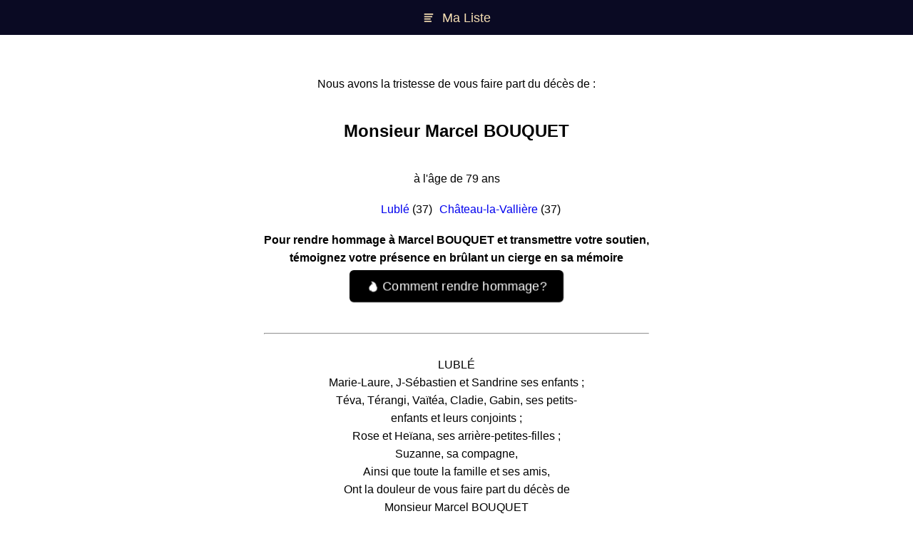

--- FILE ---
content_type: text/html; charset=utf-8
request_url: https://lesobseques.fr/avis/c2mX3jLvCFFYNfXN7/marcel-bouquet
body_size: 3486
content:
<!DOCTYPE html>
<html>
<head>
  <link rel="stylesheet" type="text/css" class="__meteor-css__" href="/7c9f0cea29f2b64409932c77686a98362288f46f.css?meteor_css_resource=true">
<title>Obsèques de Bouquet Marcel: Les infos importantes</title>
<meta property="og:title" content="Obsèques de Bouquet Marcel: Les infos importantes">
<meta property="og:description" content="Cliquez pour voir plus de détails de Bouquet Marcel. (Âge, Lieu de Naissance, Décès, Messages)">
<meta property="og:image" content="https://lesobseques.fr/og/obituary.jpg">
<meta property="og:image:type" content="image/jpeg">
<meta property="og:type" content="website">
<meta property="og:url" content="https://lesobseques.fr/avis/c2mX3jLvCFFYNfXN7/marcel-bouquet">
<meta property="fb:app_id" content="322326015116720" />
<meta name="twitter:url" content="https://lesobseques.fr/avis/c2mX3jLvCFFYNfXN7/marcel-bouquet">
<meta name="twitter:card" content="summary_large_image">
<meta name="twitter:title" content="Obsèques de Bouquet Marcel: Les infos importantes">
<meta name="twitter:image" content="https://lesobseques.fr/og/obituary.jpg">
<meta name="twitter:description" content="Cliquez pour voir plus de détails de Bouquet Marcel. (Âge, Lieu de Naissance, Décès, Messages)">
<meta name="keywords" content="avis de décès,hommages,souvenirs,obsèques,défunt,condoléances,deces,funerailles,death notice,enterrement,mort,deuil,necrologie,obituaire,obituary,service,burial,cimetiere,cemetery,temoignage,message,sympathie">
<meta name="description" content="Cliquez pour voir plus de détails de Bouquet Marcel. (Âge, Lieu de Naissance, Décès, Messages)">
<link rel="canonical" href="https://lesobseques.fr/avis/c2mX3jLvCFFYNfXN7/marcel-bouquet">
    <meta name="viewport" content="user-scalable=no, width=device-width, initial-scale=1, maximum-scale=1">
    <meta http-equiv="content-language" content="fr-fr">
    <meta charset="utf-8">
    <link rel="shortcut icon" href="/favicon.svg">
    <script type="module" src="https://unpkg.com/ionicons@4.5.10-0/dist/ionicons/ionicons.esm.js"></script>
    <script nomodule="" src="https://unpkg.com/ionicons@4.5.10-0/dist/ionicons/ionicons.js"></script>
<script type="text/inject-data">%7B%22fast-render-data%22%3A%7B%22collectionData%22%3A%7B%22persons%22%3A%5B%5B%7B%22title%22%3A%22Monsieur%22%2C%22firstname%22%3A%22Marcel%22%2C%22lastname%22%3A%22BOUQUET%22%2C%22deathAge%22%3A79%2C%22firstname_norm%22%3A%22MARCEL%22%2C%22lastname_norm%22%3A%22BOUQUET%22%2C%22createdAt%22%3A%7B%22%24date%22%3A1674713405673%7D%2C%22localities%22%3A%5B%7B%22city%22%3A%22Lubl%C3%A9%22%2C%22postalCode%22%3A%2237330%22%2C%22cityId%22%3A%225cfeb10794cebc367b617d46%22%2C%22city_norm%22%3A%22LUBLE%22%7D%2C%7B%22city%22%3A%22Ch%C3%A2teau-la-Valli%C3%A8re%22%2C%22postalCode%22%3A%2237330%22%2C%22cityId%22%3A%225cfeb11394cebc367b61ad7b%22%2C%22city_norm%22%3A%22CHATEAU%20LA%20VALLIERE%22%7D%5D%2C%22events%22%3A%5B%7B%22name%22%3A%22C%C3%A9r%C3%A9monie%20de%20Marcel%20%20%20%20%20%20%20%20%20BOUQUET%22%2C%22description%22%3A%22La%20c%C3%A9r%C3%A9monie%20de%20Monsieur%20Marcel%20BOUQUET%20a%20lieu%20%C3%A0%20Ch%C3%A2teau-la-Valli%C3%A8re%20(37330)%20le%20vendredi%2027%20janvier%202023%20%C3%A0%2014h30%22%2C%22location%22%3A%7B%22%40type%22%3A%22Place%22%2C%22name%22%3A%22%C3%89glise%20Notre%20Dame%22%2C%22address%22%3A%7B%22%40type%22%3A%22PostalAddress%22%2C%22addressLocality%22%3A%22Ch%C3%A2teau-la-Valli%C3%A8re%22%2C%22postalCode%22%3A%2237330%22%2C%22streetAddress%22%3A%2213%20rue%20Monconseil%22%7D%2C%22geo%22%3A%7B%22%40type%22%3A%22GeoCoordinates%22%2C%22latitude%22%3A%2247.5470573%22%2C%22longitude%22%3A%220.3194093%22%7D%7D%2C%22startDate%22%3A%7B%22%24date%22%3A1674169200000%7D%2C%22endDate%22%3A%7B%22%24date%22%3A1674169200000%7D%2C%22id%22%3A%22e84ea74c82eec4311ccd22709c944ea57d887e6f520a6eb1aa68385acea67f2b%22%7D%5D%2C%22obituaries%22%3A%5B%7B%22text%22%3A%22LUBL%C3%89%3Cbr%3EMarie-Laure%2C%20J-S%C3%A9bastien%20et%20Sandrine%20ses%20enfants%20%3B%20%3Cbr%3ET%C3%A9va%2C%20T%C3%A9rangi%2C%20Va%C3%AFt%C3%A9a%2C%20Cladie%2C%20Gabin%2C%20ses%20petits-%3Cbr%3Eenfants%20et%20leurs%20conjoints%20%3B%20%3Cbr%3ERose%20et%20He%C3%AFana%2C%20ses%20arri%C3%A8re-petites-filles%20%3B%20%3Cbr%3ESuzanne%2C%20sa%20compagne%2C%20%3Cbr%3EAinsi%20que%20toute%20la%20famille%20et%20ses%20amis%2C%20%3Cbr%3EOnt%20la%20douleur%20de%20vous%20faire%20part%20du%20d%C3%A9c%C3%A8s%20de%3Cbr%3E%3Cspan%3EMonsieur%20Marcel%20BOUQUET%3C%2Fspan%3E%3Cbr%3Esurvenu%20%C3%A0%20l'%C3%A2ge%20de%2079%20ans%20%3Cbr%3ELa%20c%C3%A9r%C3%A9monie%20religieuse%20sera%20c%C3%A9l%C3%A9br%C3%A9e%20le%3Cbr%3E%20vendredi%2027%20janvier%202023%2C%20%C3%A0%2014%20h%2030%2C%20en%20l'%C3%A9glise%20de%20Ch%C3%A2teau-la-Valli%C3%A8re%2C%20suivie%20de%20l'inhumation%20au%3Cbr%3E%20cimeti%C3%A8re%20de%20Lubl%C3%A9.%3Cbr%3EMarcel%20BOUQUET%20repose%20%C3%A0%20la%20chambre%3Cbr%3E%20fun%C3%A9raire%20de%20Couesmes.%3Cbr%3ELa%20famille%20remercie%20par%20avance%20toutes%20les%3Cbr%3E%20personnes%20qui%20s'associeront%20%C3%A0%20sa%20peine.%3Cbr%3EPF%20Herv%C3%A9%2C%20Couesmes%20-02.47.24.29.62%3Cbr%3E%22%2C%22info%22%3A%22Avis%20paru%20le%2026%20janvier%202023%2C%20Indre-et-Loire%20(37)Retrouvez%20tous%20les%20avis%20de%20d%C3%A9c%C3%A8s%20parus%20dans%20l'Indre-et-Loire%20(37)%22%2C%22link%22%3A%22%2Favis-deces%2Findre-et-loire%2F256%22%2C%22date%22%3A%7B%22%24date%22%3A1674687600000%7D%2C%22id%22%3A%22f57a7b54af6fece1374d4050122ffac50ca56428fd767f7624fae201b098c562%22%7D%5D%2C%22updatedAt%22%3A%7B%22%24date%22%3A1674745695883%7D%2C%22syncWith%22%3A%5B%22e84ea74c82eec4311ccd22709c944ea57d887e6f520a6eb1aa68385acea67f2b%22%2C%22f57a7b54af6fece1374d4050122ffac50ca56428fd767f7624fae201b098c562%22%5D%2C%22_id%22%3A%22c2mX3jLvCFFYNfXN7%22%7D%5D%5D%7D%2C%22subscriptions%22%3A%7B%22avisId%22%3A%7B%22%5B%5C%22c2mX3jLvCFFYNfXN7%5C%22%5D%22%3Atrue%7D%7D%7D%7D</script>
</head>
<body>
  <script type="text/javascript">__meteor_runtime_config__ = JSON.parse(decodeURIComponent("%7B%22meteorRelease%22%3A%22METEOR%402.7.3%22%2C%22gitCommitHash%22%3A%221e8ba52bbffdf862d336fd07c565d9b8b16154f9%22%2C%22meteorEnv%22%3A%7B%22NODE_ENV%22%3A%22production%22%2C%22TEST_METADATA%22%3A%22%7B%7D%22%7D%2C%22PUBLIC_SETTINGS%22%3A%7B%22ciergesdeprecated%22%3A%5B%7B%22id%22%3A%22virtualeternel%22%2C%22amount%22%3A280%2C%22name%22%3A%22Cierge%20%C3%A9ternel%22%2C%22desc%22%3A%22Allumer%20un%20cierge%20%C3%A9ternel%20pour%20une%20pens%C3%A9e%20r%C3%A9elle%20(2.80%E2%82%AC)%22%2C%22img%22%3A%22%2Fcierges%2Fvirtuel.jpg%22%2C%22picto%22%3A%22%2Fcandle.gif%22%7D%2C%7B%22id%22%3A%22virtualflower%22%2C%22amount%22%3A480%2C%22name%22%3A%22Fleurs%20du%20souvenir%22%2C%22desc%22%3A%22Offrir%20une%20fleur%20du%20souvenir%20sur%20notre%20site%20(4.80%E2%82%AC)%22%2C%22img%22%3A%22%2Fcierges%2Fflower01.jpg%22%2C%22picto%22%3A%22%2Fflower01.jpg%22%7D%2C%7B%22id%22%3A%22ciergepaques%22%2C%22amount%22%3A380%2C%22name%22%3A%22Cierge%20de%20P%C3%A2ques%22%2C%22limit%22%3A31%2C%22desc%22%3A%22Allumer%20un%20cierge%20de%20P%C3%A2ques%20pour%20le%20souvenir%20de%20nos%20proches%20disparus%20(il%20restera%20allum%C3%A9%20pendant%201%20mois)%20(3.80%E2%82%AC)%22%2C%22img%22%3A%22%2Fcierges%2Fcierge-pic.jpg%22%2C%22picto%22%3A%22%2Fcierges%2Fcierge-burning.jpg%22%7D%2C%7B%22id%22%3A%22nouvelan%22%2C%22amount%22%3A380%2C%22name%22%3A%22Cierge%20du%20Nouvel%20An%22%2C%22limit%22%3A31%2C%22desc%22%3A%22Allumer%20un%20cierge%20pour%20c%C3%A9l%C3%A9brer%20le%20passage%20dans%20cette%20nouvelle%20ann%C3%A9e%20avec%20vos%20proches%20disparus%20(il%20restera%20allum%C3%A9%20pendant%201%20mois)%20(3.80%E2%82%AC)%22%2C%22img%22%3A%22%2Fcierges%2Fnouvelan.jpg%22%7D%2C%7B%22id%22%3A%22toussaint%22%2C%22amount%22%3A380%2C%22name%22%3A%22Cierge%20de%20la%20Toussaint%22%2C%22limit%22%3A31%2C%22desc%22%3A%22Rendre%20hommage%20%C3%A0%20vos%20morts%20pour%20la%20Toussaint%20(la%20flamme%20restera%20allum%C3%A9%20pendant%201%20mois)%20(3.80%20%E2%82%AC)%22%2C%22img%22%3A%22%2Fcierges%2Ftoussaint.jpg%22%7D%2C%7B%22id%22%3A%22virtualflowercierge%22%2C%22amount%22%3A490%2C%22name%22%3A%22Fleurs%20du%20souvenir%20et%20Cierge%20%C3%A9ternel%22%2C%22desc%22%3A%22Fleurs%20du%20souvenir%20%2B%20Cierge%20%C3%A9ternel%20(4.90%E2%82%AC)%22%2C%22img%22%3A%22%2Fcierges%2Fflowerandcierge.jpg%22%2C%22extend%22%3A%5B%7B%22picto%22%3A%22%2Fflower01.jpg%22%7D%2C%7B%22picto%22%3A%22%2Fcandle.gif%22%7D%5D%7D%5D%2C%22cierges%22%3A%5B%7B%22id%22%3A%22virtualeternel%22%2C%22amount%22%3A280%2C%22name%22%3A%22Cierge%20%C3%A9ternel%22%2C%22desc%22%3A%22Allumer%20un%20cierge%20%C3%A9ternel%20pour%20ne%20jamais%20oublier%20(2.80%E2%82%AC)%22%2C%22img%22%3A%22%2Fcierges%2Flourdes.jpg%22%2C%22picto%22%3A%22%2Fcandle.gif%22%7D%2C%7B%22id%22%3A%22virtual7days%22%2C%22amount%22%3A100%2C%22name%22%3A%22Cierge%207%20jours%22%2C%22limit%22%3A7%2C%22desc%22%3A%22Allumer%20un%20cierge%20qui%20restera%20allumer%20pendant%207%20jours%20(1%E2%82%AC)%22%2C%22img%22%3A%22%2Fcierges%2Fvirtuel.jpg%22%2C%22picto%22%3A%22%2Fcandle.gif%22%7D%5D%2C%22analyticsSettings%22%3A%7B%22Google%20Analytics%22%3A%7B%22trackingId%22%3A%22UA-60715795-10%22%7D%7D%2C%22stripe%22%3A%22pk_live_6KZrfsNkXGz1STRSUNutzPHh00wUrHcYIG%22%2C%22appID%22%3A%22322326015116720%22%7D%2C%22ROOT_URL%22%3A%22https%3A%2F%2Flesobseques.fr%22%2C%22ROOT_URL_PATH_PREFIX%22%3A%22%22%2C%22reactFastRefreshEnabled%22%3Atrue%2C%22autoupdate%22%3A%7B%22versions%22%3A%7B%22web.browser%22%3A%7B%22version%22%3A%221d1fc2aec1cdbb9b40b1e4b35acea87d08d620f0%22%2C%22versionRefreshable%22%3A%2260106ebbcec4bf227ed9a255956011bf748860fc%22%2C%22versionNonRefreshable%22%3A%2296ad7e4bd13af3cc0d81645d7c28b29177a16a96%22%2C%22versionReplaceable%22%3A%222a5b3ec68f58a11805b4dcd7d2695acd250a1672%22%7D%2C%22web.browser.legacy%22%3A%7B%22version%22%3A%22939abd65945ff839307634bd4181476890d5aa81%22%2C%22versionRefreshable%22%3A%2260106ebbcec4bf227ed9a255956011bf748860fc%22%2C%22versionNonRefreshable%22%3A%227d009a49ab1f40ba95093ef492bce3d7ba9f0f71%22%2C%22versionReplaceable%22%3A%222a5b3ec68f58a11805b4dcd7d2695acd250a1672%22%7D%7D%2C%22autoupdateVersion%22%3Anull%2C%22autoupdateVersionRefreshable%22%3Anull%2C%22autoupdateVersionCordova%22%3Anull%2C%22appId%22%3A%22mt48u24ab02.hku8eg9msfl%22%7D%2C%22appId%22%3A%22mt48u24ab02.hku8eg9msfl%22%2C%22accountsConfigCalled%22%3Atrue%2C%22isModern%22%3Afalse%7D"))</script>

  <script type="text/javascript" src="/59cc8e8e37841d52f0b1e28caaf294f09e686c43.js?meteor_js_resource=true"></script>


<script defer src="https://static.cloudflareinsights.com/beacon.min.js/vcd15cbe7772f49c399c6a5babf22c1241717689176015" integrity="sha512-ZpsOmlRQV6y907TI0dKBHq9Md29nnaEIPlkf84rnaERnq6zvWvPUqr2ft8M1aS28oN72PdrCzSjY4U6VaAw1EQ==" data-cf-beacon='{"version":"2024.11.0","token":"34d57c3e4f024f4ba75f07daee6d150c","r":1,"server_timing":{"name":{"cfCacheStatus":true,"cfEdge":true,"cfExtPri":true,"cfL4":true,"cfOrigin":true,"cfSpeedBrain":true},"location_startswith":null}}' crossorigin="anonymous"></script>
</body>
</html>

--- FILE ---
content_type: text/css; charset=UTF-8
request_url: https://lesobseques.fr/7c9f0cea29f2b64409932c77686a98362288f46f.css?meteor_css_resource=true
body_size: 17556
content:
html{-ms-text-size-adjust:100%;-webkit-text-size-adjust:100%}body{line-height:1.6;font-family:-apple-system-font,Helvetica Neue,sans-serif;margin:0;padding:0;display:flex;flex-direction:column;min-height:100vh}a img{border:0}a{text-decoration:none;-webkit-tap-highlight-color:rgba(0,0,0,0)}ul.btnlst{list-style:none}ul.btnlst li,ul.btnlst li a{display:inline-block}ul.btnlst li a{text-decoration:none;-webkit-tap-highlight-color:rgba(0,0,0,0);background-color:#faebd7;margin:5px;padding:10px 15px}@font-face{font-weight:400;font-style:normal;font-family:weui;src:url("[data-uri]") format("truetype")}[class*=" weui-icon-"],[class^=weui-icon-]{display:inline-block;vertical-align:middle;font:normal normal normal 14px/1 weui;font-size:inherit;text-rendering:auto;-webkit-font-smoothing:antialiased}[class*=" weui-icon-"]:before,[class^=weui-icon-]:before{display:inline-block;margin-left:.2em;margin-right:.2em}.weui-icon-circle:before{content:"\EA01"}.weui-icon-download:before{content:"\EA02"}.weui-icon-info:before{content:"\EA03"}.weui-icon-safe-success:before{content:"\EA04"}.weui-icon-safe-warn:before{content:"\EA05"}.weui-icon-success:before{content:"\EA06"}.weui-icon-success-circle:before{content:"\EA07"}.weui-icon-success-no-circle:before{content:"\EA08"}.weui-icon-waiting:before{content:"\EA09"}.weui-icon-waiting-circle:before{content:"\EA0A"}.weui-icon-warn:before{content:"\EA0B"}.weui-icon-info-circle:before{content:"\EA0C"}.weui-icon-cancel:before{content:"\EA0D"}.weui-icon-search:before{content:"\EA0E"}.weui-icon-clear:before{content:"\EA0F"}.weui-icon-back:before{content:"\EA10"}.weui-icon-delete:before{content:"\EA11"}[class*=" weui-icon_"]:before,[class^=weui-icon_]:before{margin:0}.weui-icon-success{font-size:23px;color:#09bb07}.weui-icon-waiting{font-size:23px;color:#10aeff}.weui-icon-warn{font-size:23px;color:#f43530}.weui-icon-info{font-size:23px;color:#10aeff}.weui-icon-success-circle,.weui-icon-success-no-circle{font-size:23px;color:#09bb07}.weui-icon-waiting-circle{font-size:23px;color:#10aeff}.weui-icon-circle{font-size:23px;color:#c9c9c9}.weui-icon-download,.weui-icon-info-circle{font-size:23px;color:#09bb07}.weui-icon-safe-success{color:#09bb07}.weui-icon-safe-warn{color:#ffbe00}.weui-icon-cancel{color:#f43530;font-size:22px}.weui-icon-clear,.weui-icon-search{color:#b2b2b2;font-size:14px}.weui-icon-delete.weui-icon_gallery-delete{color:#fff;font-size:22px}.weui-icon_msg{font-size:93px}.weui-icon_msg.weui-icon-warn{color:#f76260}.weui-icon_msg-primary{font-size:93px}.weui-icon_msg-primary.weui-icon-warn{color:#ffbe00}.weui-btn{position:relative;display:block;margin-left:auto;margin-right:auto;padding-left:14px;padding-right:14px;box-sizing:border-box;font-size:18px;text-align:center;text-decoration:none;color:#fff;line-height:2.55555556;border-radius:5px;-webkit-tap-highlight-color:rgba(0,0,0,0);overflow:hidden}.weui-btn:after{content:" ";width:200%;height:200%;position:absolute;top:0;left:0;border:1px solid rgba(0,0,0,.2);-webkit-transform:scale(.5);transform:scale(.5);-webkit-transform-origin:0 0;transform-origin:0 0;box-sizing:border-box;border-radius:10px}.weui-btn_inline{display:inline-block}.weui-btn_default{color:#000;background-color:#f8f8f8}.weui-btn_default:not(.weui-btn_disabled):visited{color:#000}.weui-btn_default:not(.weui-btn_disabled):active{color:rgba(0,0,0,.6);background-color:#dedede}.weui-btn_primary{background-color:#1aad19}.weui-btn_primary:not(.weui-btn_disabled):visited{color:#fff}.weui-btn_primary:not(.weui-btn_disabled):active{color:hsla(0,0%,100%,.6);background-color:#179b16}.weui-btn_warn{background-color:#e64340}.weui-btn_warn:not(.weui-btn_disabled):visited{color:#fff}.weui-btn_warn:not(.weui-btn_disabled):active{color:hsla(0,0%,100%,.6);background-color:#ce3c39}.weui-btn_disabled{color:hsla(0,0%,100%,.6)}.weui-btn_disabled.weui-btn_default{color:rgba(0,0,0,.3);background-color:#f7f7f7}.weui-btn_disabled.weui-btn_primary{background-color:#9ed99d}.weui-btn_disabled.weui-btn_warn{background-color:#ec8b89}.weui-btn_loading .weui-loading{margin:-.2em .34em 0 0}.weui-btn_loading.weui-btn_primary,.weui-btn_loading.weui-btn_warn{color:hsla(0,0%,100%,.6)}.weui-btn_loading.weui-btn_primary .weui-loading,.weui-btn_loading.weui-btn_warn .weui-loading{background-image:url("data:image/svg+xml;charset=utf-8,%3Csvg xmlns='http://www.w3.org/2000/svg' width='120' height='120' viewBox='0 0 100 100'%3E%3Cpath fill='none' d='M0 0h100v100H0z'/%3E%3Crect xmlns='http://www.w3.org/2000/svg' width='7' height='20' x='46.5' y='40' fill='rgba(255,255,255,.56)' rx='5' ry='5' transform='translate(0 -30)'/%3E%3Crect width='7' height='20' x='46.5' y='40' fill='rgba(255,255,255,.5)' rx='5' ry='5' transform='rotate(30 105.98 65)'/%3E%3Crect width='7' height='20' x='46.5' y='40' fill='rgba(255,255,255,.43)' rx='5' ry='5' transform='rotate(60 75.98 65)'/%3E%3Crect width='7' height='20' x='46.5' y='40' fill='rgba(255,255,255,.38)' rx='5' ry='5' transform='rotate(90 65 65)'/%3E%3Crect width='7' height='20' x='46.5' y='40' fill='rgba(255,255,255,.32)' rx='5' ry='5' transform='rotate(120 58.66 65)'/%3E%3Crect width='7' height='20' x='46.5' y='40' fill='rgba(255,255,255,.28)' rx='5' ry='5' transform='rotate(150 54.02 65)'/%3E%3Crect width='7' height='20' x='46.5' y='40' fill='rgba(255,255,255,.25)' rx='5' ry='5' transform='rotate(180 50 65)'/%3E%3Crect width='7' height='20' x='46.5' y='40' fill='rgba(255,255,255,.2)' rx='5' ry='5' transform='rotate(-150 45.98 65)'/%3E%3Crect width='7' height='20' x='46.5' y='40' fill='rgba(255,255,255,.17)' rx='5' ry='5' transform='rotate(-120 41.34 65)'/%3E%3Crect width='7' height='20' x='46.5' y='40' fill='rgba(255,255,255,.14)' rx='5' ry='5' transform='rotate(-90 35 65)'/%3E%3Crect width='7' height='20' x='46.5' y='40' fill='rgba(255,255,255,.1)' rx='5' ry='5' transform='rotate(-60 24.02 65)'/%3E%3Crect width='7' height='20' x='46.5' y='40' fill='rgba(255,255,255,.03)' rx='5' ry='5' transform='rotate(-30 -5.98 65)'/%3E%3C/svg%3E")}.weui-btn_loading.weui-btn_primary{background-color:#179b16}.weui-btn_loading.weui-btn_warn{background-color:#ce3c39}.weui-btn_plain-primary{color:#1aad19;border:1px solid #1aad19}.weui-btn_plain-primary:not(.weui-btn_plain-disabled):active{color:rgba(26,173,25,.6);border-color:rgba(26,173,25,.6)}.weui-btn_plain-primary:after{border-width:0}.weui-btn_plain-default{color:#353535;border:1px solid #353535}.weui-btn_plain-default:not(.weui-btn_plain-disabled):active{color:rgba(53,53,53,.6);border-color:rgba(53,53,53,.6)}.weui-btn_plain-default:after{border-width:0}.weui-btn_plain-disabled{color:rgba(0,0,0,.2);border-color:rgba(0,0,0,.2)}button.weui-btn,input.weui-btn{width:100%;border-width:0;outline:0;-webkit-appearance:none}button.weui-btn:focus,input.weui-btn:focus{outline:0}button.weui-btn_inline,button.weui-btn_mini,input.weui-btn_inline,input.weui-btn_mini{width:auto}button.weui-btn_plain-default,button.weui-btn_plain-primary,input.weui-btn_plain-default,input.weui-btn_plain-primary{border-width:1px;background-color:transparent}.weui-btn_mini{display:inline-block;padding:0 1.32em;line-height:2.3;font-size:13px}.weui-btn+.weui-btn{margin-top:15px}.weui-btn.weui-btn_inline+.weui-btn.weui-btn_inline{margin-top:auto;margin-left:15px}.weui-btn-area{margin:1.17647059em 15px .3em}.weui-btn-area_inline{display:-webkit-box;display:-webkit-flex;display:flex}.weui-btn-area_inline .weui-btn{margin-top:auto;margin-right:15px;width:100%;-webkit-box-flex:1;-webkit-flex:1;flex:1}.weui-btn-area_inline .weui-btn:last-child{margin-right:0}.weui-cells{margin-top:1.17647059em;background-color:#fff;line-height:1.41176471;font-size:17px;overflow:hidden;position:relative}.weui-cells:before{top:0;border-top:1px solid #d9d9d9;-webkit-transform-origin:0 0;transform-origin:0 0;-webkit-transform:scaleY(.5);transform:scaleY(.5)}.weui-cells:after,.weui-cells:before{content:" ";position:absolute;left:0;right:0;height:1px;color:#d9d9d9}.weui-cells:after{bottom:0;border-bottom:1px solid #d9d9d9;-webkit-transform-origin:0 100%;transform-origin:0 100%;-webkit-transform:scaleY(.5);transform:scaleY(.5)}.weui-cells__title{margin-top:.77em;margin-bottom:.3em;padding-left:15px;padding-right:15px;color:#999;font-size:14px}.weui-cells__title+.weui-cells{margin-top:0}.weui-cells__tips{margin-top:.3em;color:#999;padding-left:15px;padding-right:15px;font-size:14px}.weui-cell{padding:10px 15px;position:relative;display:-webkit-box;display:-webkit-flex;display:flex;-webkit-box-align:center;-webkit-align-items:center;align-items:center}.weui-cell:before{content:" ";position:absolute;left:0;top:0;right:0;height:1px;border-top:1px solid #d9d9d9;color:#d9d9d9;-webkit-transform-origin:0 0;transform-origin:0 0;-webkit-transform:scaleY(.5);transform:scaleY(.5);left:15px}.weui-cell:first-child:before{display:none}.weui-cell_primary{-webkit-box-align:start;-webkit-align-items:flex-start;align-items:flex-start}.weui-cell__bd{-webkit-box-flex:1;-webkit-flex:1;flex:1}.weui-cell__ft{text-align:right;color:#999}.weui-cell_access{-webkit-tap-highlight-color:rgba(0,0,0,0);color:inherit}.weui-cell_access:active{background-color:#ececec}.weui-cell_access .weui-cell__ft{padding-right:13px;position:relative}.weui-cell_access .weui-cell__ft:after{content:" ";display:inline-block;height:6px;width:6px;border-color:#c8c8cd;border-style:solid;border-width:2px 2px 0 0;-webkit-transform:matrix(.71,.71,-.71,.71,0,0);transform:matrix(.71,.71,-.71,.71,0,0);position:relative;top:-2px;position:absolute;top:50%;margin-top:-4px;right:2px}.weui-cell_link{color:#586c94;font-size:14px}.weui-cell_link:first-child:before{display:block}.weui-check__label{-webkit-tap-highlight-color:rgba(0,0,0,0)}.weui-check__label:active{background-color:#ececec}.weui-check{position:absolute;left:-9999em}.weui-cells_radio .weui-cell__ft{padding-left:.35em}.weui-cells_radio .weui-check:checked+.weui-icon-checked:before{display:block;content:"\EA08";color:#09bb07;font-size:16px}.weui-cells_checkbox .weui-cell__hd{padding-right:.35em}.weui-cells_checkbox .weui-icon-checked:before{content:"\EA01";color:#c9c9c9;font-size:23px;display:block}.weui-cells_checkbox .weui-check:checked+.weui-icon-checked:before{content:"\EA06";color:#09bb07}.weui-label{display:block;width:105px;word-wrap:break-word;word-break:break-all}.weui-input{width:100%;border:0;outline:0;-webkit-appearance:none;background-color:transparent;font-size:inherit;color:inherit;height:1.41176471em;line-height:1.41176471}.weui-input::-webkit-inner-spin-button,.weui-input::-webkit-outer-spin-button{-webkit-appearance:none;margin:0}.weui-textarea{display:block;border:0;resize:none;width:100%;color:inherit;font-size:1em;line-height:inherit;outline:0}.weui-textarea-counter{color:#b2b2b2;text-align:right}.weui-cell_warn .weui-textarea-counter{color:#e64340}.weui-toptips{display:none;position:fixed;-webkit-transform:translateZ(0);transform:translateZ(0);top:0;left:0;right:0;padding:5px;font-size:14px;text-align:center;color:#fff;z-index:5000;word-wrap:break-word;word-break:break-all}.weui-toptips_warn{background-color:#e64340}.weui-cells_form .weui-cell__ft{font-size:0}.weui-cells_form .weui-icon-warn{display:none}.weui-cells_form input,.weui-cells_form label[for],.weui-cells_form textarea{-webkit-tap-highlight-color:rgba(0,0,0,0)}.weui-cell_warn{color:#e64340}.weui-cell_warn .weui-icon-warn{display:inline-block}.weui-form-preview{position:relative;background-color:#fff}.weui-form-preview:before{top:0;border-top:1px solid #d9d9d9;-webkit-transform-origin:0 0;transform-origin:0 0;-webkit-transform:scaleY(.5);transform:scaleY(.5)}.weui-form-preview:after,.weui-form-preview:before{content:" ";position:absolute;left:0;right:0;height:1px;color:#d9d9d9}.weui-form-preview:after{bottom:0;border-bottom:1px solid #d9d9d9;-webkit-transform-origin:0 100%;transform-origin:0 100%;-webkit-transform:scaleY(.5);transform:scaleY(.5)}.weui-form-preview__hd{position:relative;padding:10px 15px;text-align:right;line-height:2.5em}.weui-form-preview__hd:after{content:" ";position:absolute;left:0;bottom:0;right:0;height:1px;border-bottom:1px solid #d9d9d9;color:#d9d9d9;-webkit-transform-origin:0 100%;transform-origin:0 100%;-webkit-transform:scaleY(.5);transform:scaleY(.5);left:15px}.weui-form-preview__hd .weui-form-preview__value{font-style:normal;font-size:1.6em}.weui-form-preview__bd{padding:10px 15px;font-size:.9em;text-align:right;color:#999;line-height:2}.weui-form-preview__ft{position:relative;line-height:50px;display:-webkit-box;display:-webkit-flex;display:flex}.weui-form-preview__ft:after{content:" ";position:absolute;left:0;top:0;right:0;height:1px;border-top:1px solid #d5d5d6;color:#d5d5d6;-webkit-transform-origin:0 0;transform-origin:0 0;-webkit-transform:scaleY(.5);transform:scaleY(.5)}.weui-form-preview__item{overflow:hidden}.weui-form-preview__label{float:left;margin-right:1em;min-width:4em;color:#999;text-align:justify;text-align-last:justify}.weui-form-preview__value{display:block;overflow:hidden;word-break:normal;word-wrap:break-word}.weui-form-preview__btn{position:relative;display:block;-webkit-box-flex:1;-webkit-flex:1;flex:1;color:#3cc51f;text-align:center;-webkit-tap-highlight-color:rgba(0,0,0,0)}button.weui-form-preview__btn{background-color:transparent;border:0;outline:0;line-height:inherit;font-size:inherit}.weui-form-preview__btn:active{background-color:#eee}.weui-form-preview__btn:after{content:" ";position:absolute;left:0;top:0;width:1px;bottom:0;border-left:1px solid #d5d5d6;color:#d5d5d6;-webkit-transform-origin:0 0;transform-origin:0 0;-webkit-transform:scaleX(.5);transform:scaleX(.5)}.weui-form-preview__btn:first-child:after{display:none}.weui-form-preview__btn_default{color:#999}.weui-form-preview__btn_primary{color:#0bb20c}.weui-cell_select{padding:0}.weui-cell_select .weui-select{padding-right:30px}.weui-cell_select .weui-cell__bd:after{content:" ";display:inline-block;height:6px;width:6px;border-color:#c8c8cd;border-style:solid;border-width:2px 2px 0 0;-webkit-transform:matrix(.71,.71,-.71,.71,0,0);transform:matrix(.71,.71,-.71,.71,0,0);position:relative;top:-2px;position:absolute;top:50%;right:15px;margin-top:-4px}.weui-select{-webkit-appearance:none;border:0;outline:0;background-color:transparent;width:100%;font-size:inherit;height:44px;line-height:44px;position:relative;z-index:1;padding-left:15px}.weui-cell_select-before{padding-right:15px}.weui-cell_select-before .weui-select{width:105px;box-sizing:border-box}.weui-cell_select-before .weui-cell__hd{position:relative}.weui-cell_select-before .weui-cell__hd:after{content:" ";position:absolute;right:0;top:0;width:1px;bottom:0;border-right:1px solid #d9d9d9;color:#d9d9d9;-webkit-transform-origin:100% 0;transform-origin:100% 0;-webkit-transform:scaleX(.5);transform:scaleX(.5)}.weui-cell_select-before .weui-cell__hd:before{content:" ";display:inline-block;height:6px;width:6px;border-color:#c8c8cd;border-style:solid;border-width:2px 2px 0 0;-webkit-transform:matrix(.71,.71,-.71,.71,0,0);transform:matrix(.71,.71,-.71,.71,0,0);position:relative;top:-2px;position:absolute;top:50%;right:15px;margin-top:-4px}.weui-cell_select-before .weui-cell__bd{padding-left:15px}.weui-cell_select-before .weui-cell__bd:after{display:none}.weui-cell_select-after{padding-left:15px}.weui-cell_select-after .weui-select{padding-left:0}.weui-cell_vcode{padding-top:0;padding-right:0;padding-bottom:0}.weui-vcode-btn,.weui-vcode-img{margin-left:5px;height:44px;vertical-align:middle}.weui-vcode-btn{display:inline-block;padding:0 .6em 0 .7em;border-left:1px solid #e5e5e5;line-height:44px;font-size:17px;color:#3cc51f}button.weui-vcode-btn{background-color:transparent;border-top:0;border-right:0;border-bottom:0;outline:0}.weui-vcode-btn:active{color:#52a341}.weui-gallery{display:none;position:fixed;top:0;right:0;bottom:0;left:0;background-color:#000;z-index:1000}.weui-gallery__img{position:absolute;top:0;right:0;bottom:60px;left:0;background:50% no-repeat;background-size:contain}.weui-gallery__opr{position:absolute;right:0;bottom:0;left:0;background-color:#0d0d0d;color:#fff;line-height:60px;text-align:center}.weui-gallery__del{display:block}.weui-cell_switch{padding-top:6px;padding-bottom:6px}.weui-switch{-webkit-appearance:none;appearance:none}.weui-switch,.weui-switch-cp__box{position:relative;width:52px;height:32px;border:1px solid #dfdfdf;outline:0;border-radius:16px;box-sizing:border-box;background-color:#dfdfdf;-webkit-transition:background-color .1s,border .1s;transition:background-color .1s,border .1s}.weui-switch-cp__box:before,.weui-switch:before{content:" ";position:absolute;top:0;left:0;width:50px;height:30px;border-radius:15px;background-color:#fdfdfd;-webkit-transition:-webkit-transform .35s cubic-bezier(.45,1,.4,1);transition:-webkit-transform .35s cubic-bezier(.45,1,.4,1);transition:transform .35s cubic-bezier(.45,1,.4,1);transition:transform .35s cubic-bezier(.45,1,.4,1),-webkit-transform .35s cubic-bezier(.45,1,.4,1)}.weui-switch-cp__box:after,.weui-switch:after{content:" ";position:absolute;top:0;left:0;width:30px;height:30px;border-radius:15px;background-color:#fff;box-shadow:0 1px 3px rgba(0,0,0,.4);-webkit-transition:-webkit-transform .35s cubic-bezier(.4,.4,.25,1.35);transition:-webkit-transform .35s cubic-bezier(.4,.4,.25,1.35);transition:transform .35s cubic-bezier(.4,.4,.25,1.35);transition:transform .35s cubic-bezier(.4,.4,.25,1.35),-webkit-transform .35s cubic-bezier(.4,.4,.25,1.35)}.weui-switch-cp__input:checked~.weui-switch-cp__box,.weui-switch:checked{border-color:#04be02;background-color:#04be02}.weui-switch-cp__input:checked~.weui-switch-cp__box:before,.weui-switch:checked:before{-webkit-transform:scale(0);transform:scale(0)}.weui-switch-cp__input:checked~.weui-switch-cp__box:after,.weui-switch:checked:after{-webkit-transform:translateX(20px);transform:translateX(20px)}.weui-switch-cp__input{position:absolute;left:-9999px}.weui-switch-cp__box{display:block}.weui-uploader__hd{display:-webkit-box;display:-webkit-flex;display:flex;padding-bottom:10px;-webkit-box-align:center;-webkit-align-items:center;align-items:center}.weui-uploader__title{-webkit-box-flex:1;-webkit-flex:1;flex:1}.weui-uploader__info{color:#b2b2b2}.weui-uploader__bd{margin-bottom:-4px;margin-right:-9px;overflow:hidden}.weui-uploader__files{list-style:none}.weui-uploader__file{float:left;margin-right:9px;margin-bottom:9px;width:79px;height:79px;background:no-repeat 50%;background-size:cover}.weui-uploader__file_status{position:relative}.weui-uploader__file_status:before{content:" ";position:absolute;top:0;right:0;bottom:0;left:0;background-color:rgba(0,0,0,.5)}.weui-uploader__file_status .weui-uploader__file-content{display:block}.weui-uploader__file-content{display:none;position:absolute;top:50%;left:50%;-webkit-transform:translate(-50%,-50%);transform:translate(-50%,-50%);color:#fff}.weui-uploader__file-content .weui-icon-warn{display:inline-block}.weui-uploader__input-box{float:left;position:relative;margin-right:9px;margin-bottom:9px;width:77px;height:77px;border:1px solid #d9d9d9}.weui-uploader__input-box:after,.weui-uploader__input-box:before{content:" ";position:absolute;top:50%;left:50%;-webkit-transform:translate(-50%,-50%);transform:translate(-50%,-50%);background-color:#d9d9d9}.weui-uploader__input-box:before{width:2px;height:39.5px}.weui-uploader__input-box:after{width:39.5px;height:2px}.weui-uploader__input-box:active{border-color:#999}.weui-uploader__input-box:active:after,.weui-uploader__input-box:active:before{background-color:#999}.weui-uploader__input{position:absolute;z-index:1;top:0;left:0;width:100%;height:100%;opacity:0;-webkit-tap-highlight-color:rgba(0,0,0,0)}.weui-msg{padding-top:36px;text-align:center}.weui-msg__icon-area{margin-bottom:30px}.weui-msg__text-area{margin-bottom:25px;padding:0 20px}.weui-msg__text-area a{color:#586c94}.weui-msg__title{margin-bottom:5px;font-weight:400;font-size:20px}.weui-msg__desc{font-size:14px;color:#999}.weui-msg__opr-area{margin-bottom:25px}.weui-msg__extra-area{margin-bottom:15px;font-size:14px;color:#999}.weui-msg__extra-area a{color:#586c94}@media screen and (min-height:438px){.weui-msg__extra-area{position:fixed;left:0;bottom:0;width:100%;text-align:center}}.weui-article{padding:20px 15px;font-size:15px}.weui-article section{margin-bottom:1.5em}.weui-article h1{font-size:18px;font-weight:400;margin-bottom:.9em}.weui-article h2{font-size:16px}.weui-article h2,.weui-article h3{font-weight:400;margin-bottom:.34em}.weui-article h3{font-size:15px}.weui-article *{max-width:100%;box-sizing:border-box;word-wrap:break-word}.weui-article p{margin:0 0 .8em}.weui-tabbar{display:-webkit-box;display:-webkit-flex;display:flex;position:absolute;z-index:500;bottom:0;width:100%;background-color:#f7f7fa}.weui-tabbar:before{content:" ";position:absolute;left:0;top:0;right:0;height:1px;border-top:1px solid #c0bfc4;color:#c0bfc4;-webkit-transform-origin:0 0;transform-origin:0 0;-webkit-transform:scaleY(.5);transform:scaleY(.5)}.weui-tabbar__item{display:block;-webkit-box-flex:1;-webkit-flex:1;flex:1;padding:5px 0 0;font-size:0;color:#999;text-align:center;-webkit-tap-highlight-color:rgba(0,0,0,0)}.weui-tabbar__item.weui-bar__item_on .weui-tabbar__icon,.weui-tabbar__item.weui-bar__item_on .weui-tabbar__icon>i,.weui-tabbar__item.weui-bar__item_on .weui-tabbar__label{color:#09bb07}.weui-tabbar__icon{display:inline-block;width:27px;height:27px}.weui-tabbar__icon>i,i.weui-tabbar__icon{font-size:24px;color:#999}.weui-tabbar__icon img{width:100%;height:100%}.weui-tabbar__label{text-align:center;color:#999;font-size:10px;line-height:1.8}.weui-navbar{display:-webkit-box;display:-webkit-flex;display:flex;position:absolute;z-index:500;top:0;width:100%;background-color:#fafafa}.weui-navbar:after{content:" ";position:absolute;left:0;bottom:0;right:0;height:1px;border-bottom:1px solid #ccc;color:#ccc;-webkit-transform-origin:0 100%;transform-origin:0 100%;-webkit-transform:scaleY(.5);transform:scaleY(.5)}.weui-navbar+.weui-tab__panel{padding-top:50px;padding-bottom:0}.weui-navbar__item{position:relative;display:block;-webkit-box-flex:1;-webkit-flex:1;flex:1;padding:13px 0;text-align:center;font-size:15px;-webkit-tap-highlight-color:rgba(0,0,0,0)}.weui-navbar__item:active{background-color:#ededed}.weui-navbar__item.weui-bar__item_on{background-color:#eaeaea}.weui-navbar__item:after{content:" ";position:absolute;right:0;top:0;width:1px;bottom:0;border-right:1px solid #ccc;color:#ccc;-webkit-transform-origin:100% 0;transform-origin:100% 0;-webkit-transform:scaleX(.5);transform:scaleX(.5)}.weui-navbar__item:last-child:after{display:none}.weui-tab{position:relative;height:100%}.weui-tab__panel{box-sizing:border-box;height:100%;padding-bottom:50px;overflow:auto;-webkit-overflow-scrolling:touch}.weui-tab__content{display:none}.weui-progress{display:-webkit-box;display:-webkit-flex;display:flex;-webkit-box-align:center;-webkit-align-items:center;align-items:center}.weui-progress__bar{background-color:#ebebeb;height:3px;-webkit-box-flex:1;-webkit-flex:1;flex:1}.weui-progress__inner-bar{width:0;height:100%;background-color:#09bb07}.weui-progress__opr{display:block;margin-left:15px;font-size:0}.weui-panel{background-color:#fff;margin-top:10px;position:relative;overflow:hidden}.weui-panel:first-child{margin-top:0}.weui-panel:before{top:0;border-top:1px solid #e5e5e5;-webkit-transform-origin:0 0;transform-origin:0 0;-webkit-transform:scaleY(.5);transform:scaleY(.5)}.weui-panel:after,.weui-panel:before{content:" ";position:absolute;left:0;right:0;height:1px;color:#e5e5e5}.weui-panel:after{bottom:0;border-bottom:1px solid #e5e5e5;-webkit-transform-origin:0 100%;transform-origin:0 100%;-webkit-transform:scaleY(.5);transform:scaleY(.5)}.weui-panel__hd{padding:14px 15px 10px;color:#999;font-size:13px;position:relative}.weui-panel__hd:after{content:" ";position:absolute;left:0;bottom:0;right:0;height:1px;border-bottom:1px solid #e5e5e5;color:#e5e5e5;-webkit-transform-origin:0 100%;transform-origin:0 100%;-webkit-transform:scaleY(.5);transform:scaleY(.5);left:15px}.weui-media-box{padding:15px;position:relative}.weui-media-box:before{content:" ";position:absolute;left:0;top:0;right:0;height:1px;border-top:1px solid #e5e5e5;color:#e5e5e5;-webkit-transform-origin:0 0;transform-origin:0 0;-webkit-transform:scaleY(.5);transform:scaleY(.5);left:15px}.weui-media-box:first-child:before{display:none}a.weui-media-box{color:#000;-webkit-tap-highlight-color:rgba(0,0,0,0)}a.weui-media-box:active{background-color:#ececec}.weui-media-box__title{font-weight:400;font-size:17px;width:auto;overflow:hidden;text-overflow:ellipsis;white-space:nowrap;word-wrap:normal;word-wrap:break-word;word-break:break-all}.weui-media-box__desc{color:#999;font-size:13px;line-height:1.2;overflow:hidden;text-overflow:ellipsis;display:-webkit-box;-webkit-box-orient:vertical;-webkit-line-clamp:2}.weui-media-box__info{margin-top:15px;padding-bottom:5px;font-size:13px;color:#cecece;line-height:1em;list-style:none;overflow:hidden}.weui-media-box__info__meta{float:left;padding-right:1em}.weui-media-box__info__meta_extra{padding-left:1em;border-left:1px solid #cecece}.weui-media-box_text .weui-media-box__title{margin-bottom:8px}.weui-media-box_appmsg{display:-webkit-box;display:-webkit-flex;display:flex;-webkit-box-align:center;-webkit-align-items:center;align-items:center}.weui-media-box_appmsg .weui-media-box__hd{margin-right:.8em;width:60px;height:60px;line-height:60px;text-align:center}.weui-media-box_appmsg .weui-media-box__thumb{width:100%;max-height:100%;vertical-align:top}.weui-media-box_appmsg .weui-media-box__bd{-webkit-box-flex:1;-webkit-flex:1;flex:1;min-width:0}.weui-media-box_small-appmsg{padding:0}.weui-media-box_small-appmsg .weui-cells{margin-top:0}.weui-media-box_small-appmsg .weui-cells:before{display:none}.weui-grids{position:relative;overflow:hidden}.weui-grids:before{right:0;height:1px;border-top:1px solid #d9d9d9;-webkit-transform-origin:0 0;transform-origin:0 0;-webkit-transform:scaleY(.5);transform:scaleY(.5)}.weui-grids:after,.weui-grids:before{content:" ";position:absolute;left:0;top:0;color:#d9d9d9}.weui-grids:after{width:1px;bottom:0;border-left:1px solid #d9d9d9;-webkit-transform-origin:0 0;transform-origin:0 0;-webkit-transform:scaleX(.5);transform:scaleX(.5)}.weui-grid{position:relative;float:left;padding:20px 10px;width:33.33333333%;box-sizing:border-box}.weui-grid:before{top:0;width:1px;border-right:1px solid #d9d9d9;-webkit-transform-origin:100% 0;transform-origin:100% 0;-webkit-transform:scaleX(.5);transform:scaleX(.5)}.weui-grid:after,.weui-grid:before{content:" ";position:absolute;right:0;bottom:0;color:#d9d9d9}.weui-grid:after{left:0;height:1px;border-bottom:1px solid #d9d9d9;-webkit-transform-origin:0 100%;transform-origin:0 100%;-webkit-transform:scaleY(.5);transform:scaleY(.5)}.weui-grid:active{background-color:#ececec}.weui-grid__icon{width:28px;height:28px;margin:0 auto}.weui-grid__icon img{display:block;width:100%;height:100%}.weui-grid__icon+.weui-grid__label{margin-top:5px}.weui-grid__label{display:block;color:#000;white-space:nowrap;text-overflow:ellipsis;overflow:hidden}.weui-footer,.weui-grid__label{text-align:center;font-size:14px}.weui-footer{color:#999}.weui-footer a{color:#586c94}.weui-footer_fixed-bottom{position:fixed;bottom:.52em;left:0;right:0}.weui-footer__links{font-size:0}.weui-footer__link{display:inline-block;vertical-align:top;margin:0 .62em;position:relative;font-size:14px}.weui-footer__link:before{content:" ";position:absolute;left:0;top:0;width:1px;bottom:0;border-left:1px solid #c7c7c7;color:#c7c7c7;-webkit-transform-origin:0 0;transform-origin:0 0;-webkit-transform:scaleX(.5);transform:scaleX(.5);left:-.65em;top:.36em;bottom:.36em}.weui-footer__link:first-child:before{display:none}.weui-footer__text{padding:0 .34em;font-size:12px}.weui-flex{display:-webkit-box;display:-webkit-flex;display:flex}.weui-flex__item{-webkit-box-flex:1;-webkit-flex:1;flex:1}.weui-dialog{position:fixed;z-index:5000;width:80%;max-width:300px;top:50%;left:50%;-webkit-transform:translate(-50%,-50%);transform:translate(-50%,-50%);background-color:#fff;text-align:center;border-radius:3px;overflow:hidden}.weui-dialog__hd{padding:1.3em 1.6em .5em}.weui-dialog__title{font-weight:400;font-size:18px}.weui-dialog__bd{padding:0 1.6em .8em;min-height:40px;font-size:15px;line-height:1.3;word-wrap:break-word;word-break:break-all;color:#999}.weui-dialog__bd:first-child{padding:2.7em 20px 1.7em;color:#353535}.weui-dialog__ft{position:relative;line-height:48px;font-size:18px;display:-webkit-box;display:-webkit-flex;display:flex}.weui-dialog__ft:after{content:" ";position:absolute;left:0;top:0;right:0;height:1px;border-top:1px solid #d5d5d6;color:#d5d5d6;-webkit-transform-origin:0 0;transform-origin:0 0;-webkit-transform:scaleY(.5);transform:scaleY(.5)}.weui-dialog__btn{display:block;-webkit-box-flex:1;-webkit-flex:1;flex:1;color:#3cc51f;text-decoration:none;-webkit-tap-highlight-color:rgba(0,0,0,0);position:relative}.weui-dialog__btn:active{background-color:#eee}.weui-dialog__btn:after{content:" ";position:absolute;left:0;top:0;width:1px;bottom:0;border-left:1px solid #d5d5d6;color:#d5d5d6;-webkit-transform-origin:0 0;transform-origin:0 0;-webkit-transform:scaleX(.5);transform:scaleX(.5)}.weui-dialog__btn:first-child:after{display:none}.weui-dialog__btn_default{color:#353535}.weui-dialog__btn_primary{color:#0bb20c}.weui-skin_android .weui-dialog{text-align:left;box-shadow:0 6px 30px 0 rgba(0,0,0,.1)}.weui-skin_android .weui-dialog__title{font-size:21px}.weui-skin_android .weui-dialog__hd{text-align:left}.weui-skin_android .weui-dialog__bd{color:#999;padding:.25em 1.6em 2em;font-size:17px;text-align:left}.weui-skin_android .weui-dialog__bd:first-child{padding:1.6em 1.6em 2em;color:#353535}.weui-skin_android .weui-dialog__ft{display:block;text-align:right;line-height:42px;font-size:16px;padding:0 1.6em .7em}.weui-skin_android .weui-dialog__ft:after{display:none}.weui-skin_android .weui-dialog__btn{display:inline-block;vertical-align:top;padding:0 .8em}.weui-skin_android .weui-dialog__btn:after{display:none}.weui-skin_android .weui-dialog__btn:active,.weui-skin_android .weui-dialog__btn:visited{background-color:rgba(0,0,0,.06)}.weui-skin_android .weui-dialog__btn:last-child{margin-right:-.8em}.weui-skin_android .weui-dialog__btn_default{color:grey}@media screen and (min-width:1024px){.weui-dialog{width:35%}}.weui-toast{position:fixed;z-index:5000;width:7.6em;min-height:7.6em;top:180px;left:50%;margin-left:-3.8em;background:hsla(0,0%,7%,.7);text-align:center;border-radius:5px;color:#fff}.weui-icon_toast{margin:22px 0 0;display:block}.weui-icon_toast.weui-icon-success-no-circle:before{color:#fff;font-size:55px}.weui-icon_toast.weui-loading{margin:30px 0 0;width:38px;height:38px;vertical-align:baseline}.weui-toast__content{margin:0 0 15px}.weui-mask{background:rgba(0,0,0,.6)}.weui-mask,.weui-mask_transparent{position:fixed;z-index:1000;top:0;right:0;left:0;bottom:0}.weui-actionsheet{position:fixed;left:0;bottom:0;-webkit-transform:translateY(100%);transform:translateY(100%);-webkit-backface-visibility:hidden;backface-visibility:hidden;z-index:5000;width:100%;background-color:#efeff4;-webkit-transition:-webkit-transform .3s;transition:-webkit-transform .3s;transition:transform .3s;transition:transform .3s,-webkit-transform .3s}.weui-actionsheet__menu{background-color:#fff}.weui-actionsheet__action{margin-top:6px;background-color:#fff}.weui-actionsheet__cell{position:relative;padding:10px 0;text-align:center;font-size:18px}.weui-actionsheet__cell:before{content:" ";position:absolute;left:0;top:0;right:0;height:1px;border-top:1px solid #d9d9d9;color:#d9d9d9;-webkit-transform-origin:0 0;transform-origin:0 0;-webkit-transform:scaleY(.5);transform:scaleY(.5)}.weui-actionsheet__cell:active{background-color:#ececec}.weui-actionsheet__cell:first-child:before{display:none}.weui-skin_android .weui-actionsheet{position:fixed;left:50%;top:50%;bottom:auto;-webkit-transform:translate(-50%,-50%);transform:translate(-50%,-50%);width:274px;box-sizing:border-box;-webkit-backface-visibility:hidden;backface-visibility:hidden;background:transparent;-webkit-transition:-webkit-transform .3s;transition:-webkit-transform .3s;transition:transform .3s;transition:transform .3s,-webkit-transform .3s}.weui-skin_android .weui-actionsheet__action{display:none}.weui-skin_android .weui-actionsheet__menu{border-radius:2px;box-shadow:0 6px 30px 0 rgba(0,0,0,.1)}.weui-skin_android .weui-actionsheet__cell{padding:13px 24px;font-size:16px;line-height:1.4;text-align:left}.weui-skin_android .weui-actionsheet__cell:first-child{border-top-left-radius:2px;border-top-right-radius:2px}.weui-skin_android .weui-actionsheet__cell:last-child{border-bottom-left-radius:2px;border-bottom-right-radius:2px}.weui-actionsheet_toggle{-webkit-transform:translate(0);transform:translate(0)}.weui-loadmore{width:65%;margin:1.5em auto;line-height:1.6em;font-size:14px;text-align:center}.weui-loadmore__tips{display:inline-block;vertical-align:middle}.weui-loadmore_line{border-top:1px solid #e5e5e5;margin-top:2.4em}.weui-loadmore_line .weui-loadmore__tips{position:relative;top:-.9em;padding:0 .55em;background-color:#fff;color:#999}.weui-loadmore_dot .weui-loadmore__tips{padding:0 .16em}.weui-loadmore_dot .weui-loadmore__tips:before{content:" ";width:4px;height:4px;border-radius:50%;background-color:#e5e5e5;display:inline-block;position:relative;vertical-align:0;top:-.16em}.weui-badge{display:inline-block;padding:.15em .4em;min-width:8px;border-radius:18px;background-color:#f43530;color:#fff;line-height:1.2;text-align:center;font-size:12px;vertical-align:middle}.weui-badge_dot{padding:.4em;min-width:0}.weui-search-bar{position:relative;padding:8px 10px;display:-webkit-box;display:-webkit-flex;display:flex;box-sizing:border-box;background-color:#efeff4}.weui-search-bar:before{top:0;border-top:1px solid #d7d6dc;-webkit-transform-origin:0 0;transform-origin:0 0;-webkit-transform:scaleY(.5);transform:scaleY(.5)}.weui-search-bar:after,.weui-search-bar:before{content:" ";position:absolute;left:0;right:0;height:1px;color:#d7d6dc}.weui-search-bar:after{bottom:0;border-bottom:1px solid #d7d6dc;-webkit-transform-origin:0 100%;transform-origin:0 100%;-webkit-transform:scaleY(.5);transform:scaleY(.5)}.weui-search-bar.weui-search-bar_focusing .weui-search-bar__cancel-btn{display:block}.weui-search-bar.weui-search-bar_focusing .weui-search-bar__label{display:none}.weui-search-bar__form{position:relative;-webkit-box-flex:1;-webkit-flex:auto;flex:auto;background-color:#efeff4}.weui-search-bar__form:after{content:"";position:absolute;left:0;top:0;width:200%;height:200%;-webkit-transform:scale(.5);transform:scale(.5);-webkit-transform-origin:0 0;transform-origin:0 0;border-radius:10px;border:1px solid #e6e6ea;box-sizing:border-box;background:#fff}.weui-search-bar__box{position:relative;padding-left:30px;padding-right:30px;height:100%;width:100%;box-sizing:border-box;z-index:1}.weui-search-bar__box .weui-search-bar__input{padding:4px 0;width:100%;height:1.42857143em;border:0;font-size:14px;line-height:1.42857143em;box-sizing:content-box;background:transparent}.weui-search-bar__box .weui-search-bar__input:focus{outline:none}.weui-search-bar__box .weui-icon-search{position:absolute;left:10px;top:0;line-height:28px}.weui-search-bar__box .weui-icon-clear{position:absolute;top:0;right:0;padding:0 10px;line-height:28px}.weui-search-bar__label{position:absolute;top:1px;right:1px;bottom:1px;left:1px;z-index:2;border-radius:3px;text-align:center;color:#9b9b9b;background:#fff}.weui-search-bar__label span{display:inline-block;font-size:14px;vertical-align:middle}.weui-search-bar__label .weui-icon-search{margin-right:5px}.weui-search-bar__cancel-btn{display:none;margin-left:10px;line-height:28px;color:#09bb07;white-space:nowrap}.weui-search-bar__input:not(:valid)~.weui-icon-clear{display:none}input[type=search]::-webkit-search-cancel-button,input[type=search]::-webkit-search-decoration,input[type=search]::-webkit-search-results-button,input[type=search]::-webkit-search-results-decoration{display:none}.weui-picker{position:fixed;width:100%;left:0;bottom:0;z-index:5000;-webkit-backface-visibility:hidden;backface-visibility:hidden;-webkit-transform:translateY(100%);transform:translateY(100%);-webkit-transition:-webkit-transform .3s;transition:-webkit-transform .3s;transition:transform .3s;transition:transform .3s,-webkit-transform .3s}.weui-picker__hd{display:-webkit-box;display:-webkit-flex;display:flex;padding:10px 15px;background-color:#fbf9fe;position:relative;text-align:center}.weui-picker__hd:after{content:" ";position:absolute;left:0;bottom:0;right:0;height:1px;border-bottom:1px solid #e5e5e5;color:#e5e5e5;-webkit-transform-origin:0 100%;transform-origin:0 100%;-webkit-transform:scaleY(.5);transform:scaleY(.5)}.weui-picker__action{display:block;-webkit-box-flex:1;-webkit-flex:1;flex:1;color:#586c94}.weui-picker__action:first-child{text-align:left}.weui-picker__action:last-child{text-align:right}.weui-picker__bd{display:-webkit-box;display:-webkit-flex;display:flex;position:relative;background-color:#fff;height:238px;overflow:hidden}.weui-picker__group{-webkit-box-flex:1;-webkit-flex:1;flex:1;position:relative;height:100%}.weui-picker__mask{top:0;height:100%;margin:0 auto;background:-webkit-linear-gradient(top,hsla(0,0%,100%,.95),hsla(0,0%,100%,.6)),-webkit-linear-gradient(bottom,hsla(0,0%,100%,.95),hsla(0,0%,100%,.6));background:linear-gradient(180deg,hsla(0,0%,100%,.95),hsla(0,0%,100%,.6)),linear-gradient(0deg,hsla(0,0%,100%,.95),hsla(0,0%,100%,.6));background-position:top,bottom;background-size:100% 102px;background-repeat:no-repeat;-webkit-transform:translateZ(0);transform:translateZ(0)}.weui-picker__indicator,.weui-picker__mask{position:absolute;left:0;width:100%;z-index:3}.weui-picker__indicator{height:34px;top:102px}.weui-picker__indicator:before{top:0;border-top:1px solid #e5e5e5;-webkit-transform-origin:0 0;transform-origin:0 0;-webkit-transform:scaleY(.5);transform:scaleY(.5)}.weui-picker__indicator:after,.weui-picker__indicator:before{content:" ";position:absolute;left:0;right:0;height:1px;color:#e5e5e5}.weui-picker__indicator:after{bottom:0;border-bottom:1px solid #e5e5e5;-webkit-transform-origin:0 100%;transform-origin:0 100%;-webkit-transform:scaleY(.5);transform:scaleY(.5)}.weui-picker__content{position:absolute;top:0;left:0;width:100%}.weui-picker__item{padding:5px 0 4px;text-align:center;color:#000;text-overflow:ellipsis;white-space:nowrap;overflow:hidden}.weui-picker__item_disabled{color:#999}@-webkit-keyframes slideUp{0%{-webkit-transform:translate3d(0,100%,0);transform:translate3d(0,100%,0)}to{-webkit-transform:translateZ(0);transform:translateZ(0)}}@keyframes slideUp{0%{-webkit-transform:translate3d(0,100%,0);transform:translate3d(0,100%,0)}to{-webkit-transform:translateZ(0);transform:translateZ(0)}}.weui-animate-slide-up{-webkit-animation:slideUp .3s ease forwards;animation:slideUp .3s ease forwards}@-webkit-keyframes slideDown{0%{-webkit-transform:translateZ(0);transform:translateZ(0)}to{-webkit-transform:translate3d(0,100%,0);transform:translate3d(0,100%,0)}}@keyframes slideDown{0%{-webkit-transform:translateZ(0);transform:translateZ(0)}to{-webkit-transform:translate3d(0,100%,0);transform:translate3d(0,100%,0)}}.weui-animate-slide-down{-webkit-animation:slideDown .3s ease forwards;animation:slideDown .3s ease forwards}@-webkit-keyframes fadeIn{0%{opacity:0}to{opacity:1}}@keyframes fadeIn{0%{opacity:0}to{opacity:1}}.weui-animate-fade-in{-webkit-animation:fadeIn .3s ease forwards;animation:fadeIn .3s ease forwards}@-webkit-keyframes fadeOut{0%{opacity:1}to{opacity:0}}@keyframes fadeOut{0%{opacity:1}to{opacity:0}}.weui-animate-fade-out{-webkit-animation:fadeOut .3s ease forwards;animation:fadeOut .3s ease forwards}.weui-agree{display:block;padding:.5em 15px;font-size:13px}.weui-agree a{color:#586c94}.weui-agree__text{color:#999}.weui-agree__checkbox{-webkit-appearance:none;appearance:none;outline:0;font-size:0;border:1px solid #d1d1d1;background-color:#fff;border-radius:3px;width:13px;height:13px;position:relative;vertical-align:0;top:2px}.weui-agree__checkbox:checked:before{font-family:weui;font-style:normal;font-weight:400;font-variant:normal;text-transform:none;text-align:center;speak:none;display:inline-block;vertical-align:middle;text-decoration:inherit;content:"\EA08";color:#09bb07;font-size:13px;position:absolute;top:50%;left:50%;-webkit-transform:translate(-50%,-48%) scale(.73);transform:translate(-50%,-48%) scale(.73)}.weui-agree__checkbox:disabled{background-color:#e1e1e1}.weui-agree__checkbox:disabled:before{color:#adadad}.weui-loading{width:20px;height:20px;display:inline-block;vertical-align:middle;-webkit-animation:weuiLoading 1s steps(12) infinite;animation:weuiLoading 1s steps(12) infinite;background:transparent url([data-uri]) no-repeat;background-size:100%}.weui-loading.weui-loading_transparent{background-image:url("data:image/svg+xml;charset=utf-8,%3Csvg xmlns='http://www.w3.org/2000/svg' width='120' height='120' viewBox='0 0 100 100'%3E%3Cpath fill='none' d='M0 0h100v100H0z'/%3E%3Crect xmlns='http://www.w3.org/2000/svg' width='7' height='20' x='46.5' y='40' fill='rgba(255,255,255,.56)' rx='5' ry='5' transform='translate(0 -30)'/%3E%3Crect width='7' height='20' x='46.5' y='40' fill='rgba(255,255,255,.5)' rx='5' ry='5' transform='rotate(30 105.98 65)'/%3E%3Crect width='7' height='20' x='46.5' y='40' fill='rgba(255,255,255,.43)' rx='5' ry='5' transform='rotate(60 75.98 65)'/%3E%3Crect width='7' height='20' x='46.5' y='40' fill='rgba(255,255,255,.38)' rx='5' ry='5' transform='rotate(90 65 65)'/%3E%3Crect width='7' height='20' x='46.5' y='40' fill='rgba(255,255,255,.32)' rx='5' ry='5' transform='rotate(120 58.66 65)'/%3E%3Crect width='7' height='20' x='46.5' y='40' fill='rgba(255,255,255,.28)' rx='5' ry='5' transform='rotate(150 54.02 65)'/%3E%3Crect width='7' height='20' x='46.5' y='40' fill='rgba(255,255,255,.25)' rx='5' ry='5' transform='rotate(180 50 65)'/%3E%3Crect width='7' height='20' x='46.5' y='40' fill='rgba(255,255,255,.2)' rx='5' ry='5' transform='rotate(-150 45.98 65)'/%3E%3Crect width='7' height='20' x='46.5' y='40' fill='rgba(255,255,255,.17)' rx='5' ry='5' transform='rotate(-120 41.34 65)'/%3E%3Crect width='7' height='20' x='46.5' y='40' fill='rgba(255,255,255,.14)' rx='5' ry='5' transform='rotate(-90 35 65)'/%3E%3Crect width='7' height='20' x='46.5' y='40' fill='rgba(255,255,255,.1)' rx='5' ry='5' transform='rotate(-60 24.02 65)'/%3E%3Crect width='7' height='20' x='46.5' y='40' fill='rgba(255,255,255,.03)' rx='5' ry='5' transform='rotate(-30 -5.98 65)'/%3E%3C/svg%3E")}@-webkit-keyframes weuiLoading{0%{-webkit-transform:rotate(0deg);transform:rotate(0deg)}to{-webkit-transform:rotate(1turn);transform:rotate(1turn)}}@keyframes weuiLoading{0%{-webkit-transform:rotate(0deg);transform:rotate(0deg)}to{-webkit-transform:rotate(1turn);transform:rotate(1turn)}}.weui-slider{padding:15px 18px;-webkit-user-select:none;user-select:none}.weui-slider__inner{position:relative;height:2px;background-color:#e9e9e9}.weui-slider__track{height:2px;background-color:#1aad19;width:0}.weui-slider__handler{position:absolute;left:0;top:50%;width:28px;height:28px;margin-left:-14px;margin-top:-14px;border-radius:50%;background-color:#fff;box-shadow:0 0 4px rgba(0,0,0,.2)}.weui-slider-box{display:-webkit-box;display:-webkit-flex;display:flex;-webkit-box-align:center;-webkit-align-items:center;align-items:center}.weui-slider-box .weui-slider{-webkit-box-flex:1;-webkit-flex:1;flex:1}.weui-slider-box__value{margin-left:.5em;min-width:24px;color:#888;text-align:center;font-size:14px}label.weui-agree>*,label.weui-cell>*{pointer-events:none}.weui-toptips_default{background-color:#b2b2b2}.weui-toptips_info{background-color:#586c94}.weui-toptips_primary{background-color:#1aad19}.weui-popup{position:fixed;left:0;bottom:0;transform:translateY(100%);backface-visibility:hidden;z-index:5000;width:100%;background-color:#efeff4;transition:transform .3s}.weui-popup_toggle{transform:translate(0)}.weui-popup__hd{display:flex;padding:10px 15px;background-color:#fbf9fe;position:relative;text-align:center}.weui-popup__hd:after{content:" ";position:absolute;left:0;bottom:0;right:0;height:1px;border-bottom:1px solid #e5e5e5;color:#e5e5e5;transform-origin:0 100%;transform:scaleY(.5)}.weui-popup__action{display:block;flex:1;color:#586c94}.weui-popup__action:first-child{text-align:left}.weui-popup__action:last-child{text-align:right}.weui-skin_android .weui-actionsheet_toggle{opacity:1!important;top:50%!important;bottom:auto!important}.weui-skin_android .weui-actionsheet{opacity:0;transition:opacity .3s;top:150%;bottom:0}body{font-family:-apple-system,BlinkMacSystemFont,HelveticaNeue-Light,Helvetica Neue Light,Helvetica Neue,Helvetica,Roboto,Arial,sans-serif;color:#4a4a4a;background-color:#fafafa}.weui-btn,.weui-cells,.weui-input,body{font-size:16px}.giftSubtitle{font-size:11px}.app{margin-bottom:7em}.weui-cells__title{text-transform:uppercase}.weui-btn{padding:.5rem}.weui-cell{padding:1rem 1rem 1rem .75rem}.weui-uploader__input-box{width:2rem;height:2rem;padding:0;margin:0;border:none}.weui-uploader__input-box:before{width:1rem;height:1px}.weui-uploader__input-box:after{width:1px;height:1rem}.weui-loading{width:1.5rem;height:1.5rem}.weui-cells_checkbox .weui-check:checked+.weui-icon-checked:before{color:#0083ff;border:none}.complete,.weui-cell__ft,.weui-cell__hd,.weui-footer,.weui-uploader__input-box:after,.weui-uploader__input-box:before,::-webkit-input-placeholder{color:#ccc}.weui-slider__track{opacity:0}.weui-slider__inner{margin-right:14px;margin-left:14px;background-color:#888}.weui-slider__inner:after,.weui-slider__inner:before{position:absolute;top:0;z-index:1;width:14px;height:2px;background-color:#888;content:""}.weui-slider__inner:before{left:-13px}.weui-slider__inner:after{right:-13px}.weui-slider__handler{z-index:2}.gift-image{position:absolute;right:20px;top:8px}.gift-image img{width:1em;height:1em;font-size:3rem;border:thin solid hsla(0,0%,78%,.3);border-radius:5px}#gift-type img{margin-top:.5rem}#gift-type .weui-check__label{padding:.5rem 1rem .5rem .75rem}#frequency .weui-cell__bd{margin-left:.5rem}.weui-btn_primary,.weui-btn_primary:not(.weui-btn_disabled):active{background-color:#0083ff}.weui-icon-success-circle{color:#0083ff}.weui-switch-cp__input:checked~.weui-switch-cp__box,.weui-switch:checked{background-color:#0083ff;border-color:#0083ff}#env-slider{position:relative;padding-top:1rem;padding-bottom:2rem;background-color:#fff;border-top:thin solid #eaeaea}#date-of-birth{height:1rem;padding:1.25rem 1rem}#display-date{position:absolute;width:100vw}#display-date+.weui-cell__bd{height:1rem}#datepicker{z-index:5;width:150vw;height:5rem;margin-top:-2rem;margin-left:-2em;opacity:0}#datepicker,.slider-option{position:absolute}.active{color:#888}#dry{left:1rem}#normal{width:100%;text-align:center}#humid{right:1rem}.weui-btn-area{margin-top:2em;margin-bottom:2rem}.weui-btn-area_inline.see-options{width:91%}#arrivalPeriod .weui-cell__hd:first-child{display:none}#arrival-periods .weui-cell__bd{line-height:1.5rem}.see-options{position:fixed;bottom:0;z-index:10;width:100%;padding:.75rem 1rem;margin:0;background-color:#fff;border-top:1px solid #eaeaea}.see-options>button{width:calc(100vw - 2rem);margin:0}.static-page{display:flex;height:100vh;font-weight:200;text-align:center;justify-content:center;align-content:center;align-items:flex-start;flex-direction:row;flex-wrap:nowrap}.static-page-body{width:30em}.static-page h1{font-weight:300}.static-page-subtitle{color:#888}#product{background-color:#fafafa}#product h1{padding:.25rem 0;color:#000}.product-body{display:flex;flex-direction:row;margin:auto;max-width:600px;padding:1rem 1rem 6rem}.product-details{margin:-.75rem 1rem 1rem;text-align:left}.product-image{align-self:flex-start;background:#eaeaea;height:auto;max-height:150px;max-width:150px;min-height:72px;min-width:72px;width:25%}.indicator{margin-left:6px}.indicator .weui-icon-success-circle{margin-top:-3px;margin-left:-3px}#arrivalPeriod .weui-check__label{position:relative;height:24px}#arrivalPeriod .indicator{margin-top:5px}.checkbox-text{position:absolute;left:49px;width:75vw}.gift-category{position:relative;height:65px}.gift-title{font-size:1.1rem;color:#222;position:absolute;top:18px}.gift-subtitle{color:#999;position:absolute;bottom:18px}.indicator img{width:1.3rem;height:1.3rem}.weui-cell.gift-category{padding:.5rem 1rem .5rem .75rem}.localities{display:flex;flex-wrap:wrap;list-style:none;justify-content:center}.localities li{margin:2px 5px}.goldenpulse{background-color:gold;animation-name:goldenpulse;animation-duration:3s;animation-iteration-count:infinite}@keyframes goldenpulse{0%{background-color:gold}50%{background-color:#000}100{background-color:gold}}.shaky-btn{animation:shake 3s ease-out;animation-iteration-count:infinite}@keyframes shake{0%{transform:skewX(0deg)}90%{transform:skewX(0deg)}93%{transform:skewX(10deg)}96%{transform:skewX(-10deg)}99%{transform:skewX(0deg)}}@font-face{font-family:StripeIcons;src:url([data-uri]%2FAAABuXejDuxwb3N0AAADFAAAABMAAAAg%2F7gAMgAAUAAACgAAeNpjYGRgYABifeaSpHh%2Bm68MzMwHgCIMl08yqyDo%2F95Mkcy8QC4zAxNIFAD8tAiweNpjfMAQyfiAgYEpgoGBcQmQlmFgYPgAZOtAcQZEDgCHaQVGeNpjYGRgYD7z34eBgSmCgeH%2Ff6ZIBqAICuACAHpYBNp42mNgZtzAOIGBlYGDqYDJgYGBwQNCMwYwGDEcA%2FKBUthBqHe4H4MDg4L6Imae%2Fz4MB5jPMGwBCjOC5Bi9mKYAKQUGBgAFHgteAAAAeNplkMFqwkAURU9itBVKF6XLLrLsxiGKMYH0B4IgoqjdRokajAmNUfolhX5Df7IvZhBt5zHMeffduQwDPPCFQbWM81mzyZ3uocEz95qtK0%2BTN140t2jzLk7DaotiEmk2eWSlucErH5otnvjW3OSTH82tSg8n8eaYRkVXOY4TzIaLURB2tDaPi0OSZ3Y9G09tx6lxm5erPDtVA%2BX7wT7axXm5Vmmy7ClXDfqe515CCJkQs%2BFIKk8t6KJwzhUwY8iCkVBI54%2FvvzKXruBAQk6GfZM0ZipKxdfqVpylfErlP11uKHypgL2k7iSz8qxFTSV5SU%2FIlT2gjyfl%2FgKN9EDsAHjaY2BgYGaA4DAGRgYQkAHyGMF8NgYrIM3JIAHEEACj8QNOBhYGOyDNAYRMQFpBcZL6ov%2F%2Foaw5%2F%2F%2F%2Ff3kvH8iD2McCxExAO1kYWIE2cjCwAwAgUQwvAAB42mNgZgCD%2F1sZjBiwAAAswgHqAHjaNVFbbxNHGN2JMmtlNnIoZFFx1F2nDoTWgJLIhRQqWlRowyXiUkqE1IZLVW0dJzHYjpAhxnbYi8HXdWxsEKCIi0DdqjxVyhOKkBBS%2FdAX%2FkJfmiCe0Gz4orbjLNFo5uj79B19Z85BXGsLhxAiB7ef%2BFmZGj8XaVb9dgdn%2B5Dd02J%2F2JqFIXtpeQ5Lc6h1YzKbXcN2F%2F2qg373wZ3ly%2Bs5gpCwfpO3d8dnXwyfOheJhC9FgsovsanJ4MCuzw84sN%2BBb1Zh34ADfU7za6fq%2Fyl8Ib7K9E4Eo9HgpHLQu6aL45CB8ug6yqAbKIeyqMAhjjD1nM49596hbqQgHf2B%2Fm5xt3S8sqXlORFe%2FHuSvuD3vesUQ4eVxjgEfm08PWK5%2FoF14lBjDAJvXI0xMRS0%2BMVjbGLIbzV%2BP2y5aOC46IfAb7TzT5cFbSJwEKCc9eXifGgqtOBahN3vWy7aOS76f1zkrVNiaNw1NIpfhyBg8X%2FN428t3v2KJl6KtVqxWpXpCD2Bq5XZW3XPrWv1dMVHEmZy9pr8dhsGdQuhKt%2FTh9Mz6nTCE34Yeyy56byfUHMzqaWrEpRpHldmrpqJrosXPyV0N%2BzAsMJYKzwMwjacTmtXGe9%2B7InkrtPz3aRoaIWPSUEtGjL1wUcYFnoJXeChG7qwpmfUHkI30XsvRdMsmKZMs9TwEsjR67ik6%2Fk14hk4jVcGe4k9yMMojGDNyKiqRy1opi5phUrG7HLDnkfdxOHktZIu072wB9jFhpHReoj3UXNF3lmReb%2FC0eaMx%2BESO1NY1w2myfuMuXW7VKvJ9CQ9im9Wy3XmllpLVX0kWUzNpmW6E%2FrY8ePkjLaV%2FPCMWVTeTJidTYtyuJpuWhSOMYsuwBhMgNK0dCtxS3O7%2Fmtvy7YL9lKn7RfvbODaEerw%2BXfuPfT92WDkiopLpaJZ9pQNUy9JAlNdyjVVH6PDTDV7saB2TadSCVWQYIQeZ2F8QgTVM30zdZtFlcOVSmU1WYFXolFFeRB9Kgt8PJmMx2vJu7IwvZoOS9XRFwsLsXCylKjMyGxXrV5kXxb%2BBxsddR0AAAEAAAAAAAAAAAAA) format("woff")}@media (min-width:670px){.common-SuperTitle{font-size:50px;line-height:70px}}.common-IntroText{font-weight:400;font-size:21px;line-height:31px;color:#525f7f}@media (min-width:670px){.common-IntroText{font-size:24px;line-height:36px}}.common-BodyText{font-weight:400;font-size:17px;line-height:26px;color:#6b7c93}.common-Link{color:#6772e5;font-weight:500;transition:color .1s ease;cursor:pointer}.common-Link:hover{color:#32325d}.common-Link:active{color:#000}.common-Link--arrow:after{font:normal 16px StripeIcons;content:"\2192";padding-left:5px}.common-Button{white-space:nowrap;display:inline-block;height:40px;line-height:40px;padding:0 14px;box-shadow:0 4px 6px rgba(50,50,93,.11),0 1px 3px rgba(0,0,0,.08);background:#fff;border-radius:4px;font-size:15px;font-weight:600;text-transform:uppercase;letter-spacing:.025em;color:#6772e5;text-decoration:none;transition:all .15s ease}.common-Button:hover{color:#7795f8;transform:translateY(-1px);box-shadow:0 7px 14px rgba(50,50,93,.1),0 3px 6px rgba(0,0,0,.08)}.common-Button:active{color:#555abf;background-color:#f6f9fc;transform:translateY(1px);box-shadow:0 4px 6px rgba(50,50,93,.11),0 1px 3px rgba(0,0,0,.08)}.common-Button--default{color:#fff;background:#6772e5}.common-Button--default:hover{color:#fff;background-color:#7795f8}.common-Button--default:active{color:#e6ebf1;background-color:#555abf}.common-Button--dark{color:#fff;background:#32325d}.common-Button--dark:hover{color:#fff;background-color:#43458b}.common-Button--dark:active{color:#e6ebf1;background-color:#32325d}.common-Button--disabled{color:#fff;background:#aab7c4;pointer-events:none}.common-ButtonIcon{display:inline;margin:0 5px 0 0;position:relative}.common-ButtonGroup{display:-ms-flexbox;display:flex;-ms-flex-wrap:wrap;flex-wrap:wrap;margin:-10px}.common-ButtonGroup .common-Button{-ms-flex-negative:0;flex-shrink:0;margin:10px}@keyframes spin{0%{transform:rotate(0deg)}to{transform:rotate(1turn)}}@keyframes void-animation-out{0%,to{opacity:1}}body{overflow-x:hidden;background-color:#fff;color:#000}main{position:relative;display:block;z-index:1}.stripes{position:absolute;width:100%;transform:skewY(-12deg);height:950px;top:-350px;background:linear-gradient(180deg,#e6ebf1 350px,rgba(230,235,241,0))}.stripes .stripe{position:absolute;height:190px}.stripes .s1{height:380px;top:0;left:0;width:24%;background:linear-gradient(90deg,#e6ebf1,rgba(230,235,241,0))}.stripes .s2{top:380px;left:4%;width:35%;background:linear-gradient(90deg,hsla(0,0%,100%,.65),hsla(0,0%,100%,0))}.stripes .s3{top:380px;right:0;width:38%;background:linear-gradient(90deg,#e4e9f0,rgba(228,233,240,0))}main>.container-lg{-ms-flex-wrap:wrap;flex-wrap:wrap;max-width:750px;padding:110px 20px}main>.container-lg,main>.container-lg .cell{display:-ms-flexbox;display:flex;position:relative}main>.container-lg .cell{-ms-flex-direction:column;flex-direction:column;-ms-flex-pack:center;justify-content:center;-ms-flex:auto;flex:auto;min-width:100%;min-height:500px;padding:0 40px}main>.container-lg .cell+.cell{margin-top:70px}main>.container-lg .cell.intro{padding:0}@media (min-width:670px){main>.container-lg .cell.intro{-ms-flex-align:center;align-items:center;text-align:center}.optionList{margin-left:13px}}main>.container-lg .cell.intro>*{width:100%;max-width:700px}main>.container-lg .cell.intro .common-IntroText{margin-top:10px}main>.container-lg .cell.intro .common-BodyText{margin-top:15px}main>.container-lg .cell.intro .common-ButtonGroup{width:auto;margin-top:20px}.optionList{margin:6px 0}.optionList li{display:inline-block;margin-right:13px}.optionList a{color:#aab7c4;transition:color .1s ease-in-out;cursor:pointer;font-size:15px;line-height:26px}.optionList a.selected{color:#6772e5;font-weight:600}.optionList a:hover{color:#32325d}.optionList a.selected:hover{cursor:default;color:#6772e5}.comments{background-color:#eee;border-radius:4px;padding:15px}.comments-list{padding:0;margin-top:20px;list-style-type:none}.comments-list .comment{display:block;width:100%;margin:20px 0}.comments-list .comment .avatar{width:35px;height:35px}.comments-list .comment .comment-heading{display:block;width:100%}.comments-list .comment .comment-heading .user{font-size:14px;font-weight:700;display:inline;margin-top:0;margin-right:10px}.comments-list .comment .comment-heading .time{font-size:12px;color:#aaa;margin-top:0;display:inline}.comments-list .comment .comment-body,.comments-list .comment>.comments-list{margin-left:50px}.obituary .lobs-embed-signup.bg-colorfull{margin:20px auto}.lobs-embed-signup.bg-colorfull{text-align:left;color:#000;padding:15px;margin:20px;position:relative;overflow:hidden;box-sizing:border-box;border-radius:10px;background-color:#e9e3fc}.lobs-embedded-subscribe-form{padding-bottom:10px}.lobs-title{font-size:22px;font-weight:800}.lobs-description{margin-top:15px;margin-bottom:15px}.lobs-helper-text{color:red}.lobs-field-group{display:flex;flex-wrap:wrap;gap:10px;margin:20px 0 5px}.required.email.valid{border-radius:5px;border:1px solid transparent;padding:0 12px;flex:1 1 0;min-height:3rem;font-size:16px}.lobs-embed-signup .lobs-button,.lobs-embed-signup button{flex:0 1 0;background-color:#9333ea;padding:12px 32px;border:1px solid transparent;border-radius:5px;cursor:pointer;font-size:15px;font-weight:700;color:#fff}.lobs-popup-alt-txt{width:100%;color:hsla(0,0%,81.2%,.6666666666666666);margin-bottom:20px;font-size:15px}.hidden{position:absolute;left:-5000px}.required.email.valid::-webkit-input-placeholder{color:#888}.required.email.valid:-ms-input-placeholder{color:#888}.required.email.valid::placeholder{color:#888}a.selectcierge{display:flex;flex-direction:row;flex-wrap:nowrap;padding:0}a.selectcierge .ciergethumb{width:100px;min-width:100px;min-height:100px;max-width:30%;background-size:cover;background-position:50%}a.selectcierge .ciergetext{display:flex;align-items:center;justify-content:center;margin:auto;padding:10px}.content{display:flex;flex-flow:column;min-height:100vh}.inputstl{margin:0;width:100%;box-sizing:border-box;font-size:15px}.inputstl,label{display:block}.grow{flex-grow:1}.btn-bottom{width:100%;padding:.75rem 1rem;margin:0;background-color:#fff;border-top:1px solid #eaeaea}.btn-bottom button{background-color:#0083ff;width:100%;padding:.5rem;font-size:15px;color:#fff}#card-errors{color:red}.btn{color:#000;border:2px solid #000;background:none;border-radius:4px;padding:2px 10px;margin:3px;display:inline-block;cursor:pointer;flex-wrap:wrap;flex-grow:1;flex-shrink:1;text-align:center;flex-basis:50%}.buttons{display:flex;clear:both;margin:0 -3px}.buttons .action-follow,.buttons .action-open,.buttons .action-share{padding:2px!important}nav li{background-color:#0a0a23;color:wheat;list-style:none;text-align:center;padding:0}.search{margin:20px 15px 10px;position:relative;display:flex;flex-direction:column}.search input{border-radius:35px;border:1px solid #e6e9ee;padding:8px 8px 8px 40px;color:#4c555a;font-size:20px;box-shadow:none;margin:0;flex-grow:1}nav ul{font-size:18px;margin:0;padding:0}nav li{flex-grow:1;cursor:pointer}ion-icon,ion-icon+span.text{vertical-align:middle}ion-icon+span.text{margin-left:5px}nav li.selected{border-bottom:3px solid red}nav a{display:block;padding:10px 5px;color:wheat}.followed{background-color:beige}.Aligner{display:flex;align-items:center;justify-content:center;min-height:50vh}.Aligner-item{text-align:center}.Aligner-item--top{align-self:flex-start}.Aligner-item--bottom{align-self:flex-end}.lds-dual-ring{display:block;margin:auto;width:50px;height:50px}.lds-dual-ring:after{content:" ";display:block;width:40px;height:40px;margin:auto;border-radius:50%;border-color:#000 transparent;border-style:solid;border-width:5px;animation:lds-dual-ring 1.2s linear infinite}@keyframes lds-dual-ring{0%{transform:rotate(0deg)}to{transform:rotate(1turn)}}.lds-ripple{display:block;position:relative;width:64px;height:64px;margin:auto}.lds-ripple div{position:absolute;border:4px solid #000;opacity:1;border-radius:50%;animation:lds-ripple 1s cubic-bezier(0,.2,.8,1) infinite}.lds-ripple div:nth-child(2){animation-delay:-.5s}@keyframes lds-ripple{0%{top:28px;left:28px;width:0;height:0;opacity:1}to{top:0;left:0;width:64px;height:64px;opacity:0}}@media only screen and (max-width:350px){.hide-xs,.hide-xxs{display:none}}.resp-sharing-button-container{text-align:center;margin:30px 0}.resp-sharing-button__icon,.resp-sharing-button__link{display:inline-block}.resp-sharing-button__link{text-decoration:none;color:#fff;margin:4px}.resp-sharing-button{border-radius:5px;transition:25ms ease-out;padding:.5em .75em;font-family:Helvetica Neue,Helvetica,Arial,sans-serif;display:flex;flex-wrap:nowrap;align-items:center}.resp-sharing-button svg{fill:#fff;width:1em;height:1em;margin-right:.4em}.resp-sharing-button__icon svg{width:1em;height:1em;margin-right:.4em;vertical-align:top}.resp-sharing-button--small svg{margin:0;vertical-align:middle}.resp-sharing-button__icon{stroke:#fff;fill:none}.resp-sharing-button__icon--solid,.resp-sharing-button__icon--solidcircle{fill:#fff;stroke:none}.resp-sharing-button--twitter:hover{background-color:#2795e9}.resp-sharing-button--pinterest{background-color:#bd081c}.resp-sharing-button--pinterest:hover{background-color:#8c0615}.resp-sharing-button--facebook:hover{background-color:#2d4373}.resp-sharing-button--tumblr{background-color:#35465c}.resp-sharing-button--tumblr:hover{background-color:#222d3c}.resp-sharing-button--reddit{background-color:#5f99cf}.resp-sharing-button--reddit:hover{background-color:#3a80c1}.resp-sharing-button--google{background-color:#dd4b39}.resp-sharing-button--google:hover{background-color:#c23321}.resp-sharing-button--linkedin{background-color:#0077b5}.resp-sharing-button--linkedin:hover{background-color:#046293}.resp-sharing-button--email:hover{background-color:#5e5e5e}.resp-sharing-button--xing{background-color:#1a7576}.resp-sharing-button--xing:hover{background-color:#114c4c}.resp-sharing-button--whatsapp:hover{background-color:#1da851}.resp-sharing-button--hackernews{background-color:#f60}.resp-sharing-button--hackernews:focus,.resp-sharing-button--hackernews:hover{background-color:#fb6200}.resp-sharing-button--vk{background-color:#507299}.resp-sharing-button--vk:hover{background-color:#43648c}.resp-sharing-button--facebook{background-color:#3b5998;border-color:#3b5998}.resp-sharing-button--facebook:active,.resp-sharing-button--facebook:hover{background-color:#2d4373;border-color:#2d4373}.resp-sharing-button--twitter{background-color:#55acee;border-color:#55acee}.resp-sharing-button--twitter:active,.resp-sharing-button--twitter:hover{background-color:#2795e9;border-color:#2795e9}.resp-sharing-button--email{background-color:#777;border-color:#777}.resp-sharing-button--email:active,.resp-sharing-button--email:hover{background-color:#5e5e5e;border-color:#5e5e5e}.resp-sharing-button--whatsapp{background-color:#25d366;border-color:#25d366}.resp-sharing-button--whatsapp:active,.resp-sharing-button--whatsapp:hover{background-color:#1da851;border-color:#1da851}.StripeElement{background-color:#fff;padding:10px 12px;border-radius:4px;border:1px solid transparent;box-shadow:0 1px 3px 0 #e6ebf1;-webkit-transition:box-shadow .15s ease;transition:box-shadow .15s ease}.StripeElement--focus{box-shadow:0 1px 3px 0 #cfd7df}.StripeElement--invalid{border-color:#fa755a}.StripeElement--webkit-autofill{background-color:#fefde5!important}label{box-sizing:border-box;font-size:15px;line-height:32px;margin-top:8px;display:flex;background-color:#f0f8ff}label span{flex-grow:1;padding:0 0 0 10px;line-height:50px;font-weight:700}label>*{pointer-events:none}input[type=checkbox]{display:none}.slide-toggle{display:block;position:relative;flex:none;width:50px;height:30px;border-radius:30px;background-color:#d7d2cb;cursor:pointer;transition:all .1s ease-in-out;z-index:1;margin:10px}.slide-toggle:after,.slide-toggle:before{content:" ";display:block;position:absolute;top:1px;border-radius:30px;height:28px;background-color:#fff;transform:translateZ(0);transition:.2s cubic-bezier(0,1.1,1,1.1)}.slide-toggle:before{z-index:-1;width:48px;right:1px;transform:scale(1)}.slide-toggle:after{z-index:1;width:28px;left:1px;box-shadow:0 1px 4px .5px rgba(0,0,0,.25)}input:checked+.slide-toggle{background-color:#4dde5e}input:checked+.slide-toggle:before{transform:scale(0)}input:checked+.slide-toggle:after{transform:translate3d(20px,0,0)}*{box-sizing:border-box}.bg-blue{background-color:#f0f8ff;border-radius:4px}.swal2-close:focus{outline:none}.cryptedtext:after{content:attr(data-a) attr(data-b) attr(data-c);unicode-bidi:bidi-override;direction:rtl}footer{position:relative;text-align:center;padding:50px 20px 10px;margin:0;background-color:#efefef}ul.legalbar{margin:0;padding:0}ul.legalbar li{list-style:none;display:inline}ul.legalbar li:after{content:" \00b7"}ul.legalbar li:last-child:after{content:none}ul.legalbar a{color:grey}ul.legalbar a:hover{color:#a9a9a9}